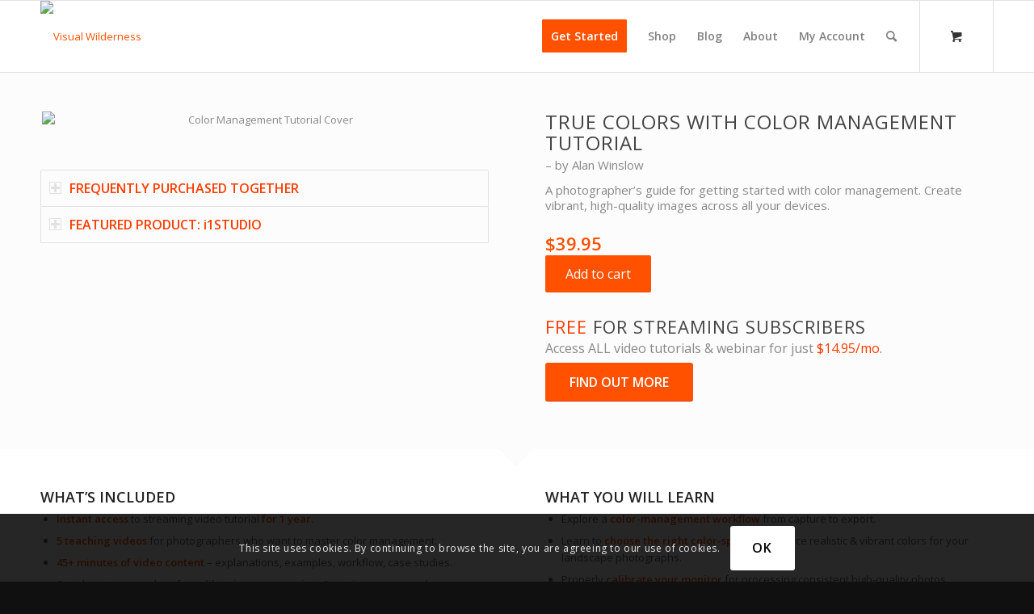

--- FILE ---
content_type: text/css
request_url: https://visualwilderness.com/wp-content/uploads/dynamic_avia/avia_posts_css/post-84704.css
body_size: 367
content:
.avia-section.av-jhnatg3m-56082fc7bd27f4159f487140bd650a33 .av-extra-border-element .av-extra-border-inner{background-color:#fcfcfc} .avia-image-container.av-jm0i6rs2-c16f5676a7b73b002b170f5b6d2423ac img.avia_image{box-shadow:none}.avia-image-container.av-jm0i6rs2-c16f5676a7b73b002b170f5b6d2423ac .av-image-caption-overlay-center{color:#ffffff} #top .hr.hr-invisible.av-kidx5bgo-3e659e8c9cebbe61f436faa23d07038e{height:10px} .flex_column.av-7vla9ve-5fdba7a55c87a3110bfa5fa3168d0132{border-radius:0px 0px 0px 0px;padding:0px 0px 0px 0px} #top .av-special-heading.av-q0r3eo-4e6cc256638e10409fcded48b9b3a53f{padding-bottom:25px;font-size:24px}body .av-special-heading.av-q0r3eo-4e6cc256638e10409fcded48b9b3a53f .av-special-heading-tag .heading-char{font-size:25px}#top #wrap_all .av-special-heading.av-q0r3eo-4e6cc256638e10409fcded48b9b3a53f .av-special-heading-tag{font-size:24px}.av-special-heading.av-q0r3eo-4e6cc256638e10409fcded48b9b3a53f .av-subheading{font-size:15px} .avia-section.av-wdwjnv-ed87142ef63214790ed219fdd9c8c5f2 .av-extra-border-element .av-extra-border-inner{background-color:#ffffff} #top .hr.hr-invisible.av-n1h2w3-652d791cf632421781f1cf14911c167a{height:25px} .flex_column.av-6jkyvqj-d0a8d3716735b37b5b24935b10055a7d{border-radius:0px 0px 0px 0px;padding:0px 0px 0px 0px} .avia-section.av-3jyr02z-480be6e7a19b42ae29dd1d2d270d36f2 .av-extra-border-element .av-extra-border-inner{background-color:#fcfcfc} #top .av-special-heading.av-jmihv140-65a264e2bc4aa73cd21f914e67d5a5f3{padding-bottom:25px}body .av-special-heading.av-jmihv140-65a264e2bc4aa73cd21f914e67d5a5f3 .av-special-heading-tag .heading-char{font-size:25px}.av-special-heading.av-jmihv140-65a264e2bc4aa73cd21f914e67d5a5f3 .av-subheading{font-size:15px} .flex_column.av-1y490bv-cf72f945c31888815c142c51614a7f39{border-radius:0px 0px 0px 0px;padding:0px 0px 0px 0px} .flex_column.av-1aywkwb-facff0994dec37a6ac41dc4b329215e1{border-radius:0px 0px 0px 0px;padding:0px 0px 0px 0px} @media only screen and (min-width:480px) and (max-width:767px){#top #wrap_all .av-special-heading.av-q0r3eo-4e6cc256638e10409fcded48b9b3a53f .av-special-heading-tag{font-size:0.8em}} @media only screen and (max-width:479px){#top #wrap_all .av-special-heading.av-q0r3eo-4e6cc256638e10409fcded48b9b3a53f .av-special-heading-tag{font-size:0.8em}}

--- FILE ---
content_type: application/javascript; charset=UTF-8
request_url: https://visualwilderness.com/cdn-cgi/challenge-platform/h/g/scripts/jsd/d39f91d70ce1/main.js?
body_size: 4661
content:
window._cf_chl_opt={uYln4:'g'};~function(j3,o,y,T,g,a,c,C){j3=J,function(X,b,jq,j2,P,V){for(jq={X:427,b:416,P:414,V:400,i:387,d:462,f:405,x:465,s:487},j2=J,P=X();!![];)try{if(V=parseInt(j2(jq.X))/1+parseInt(j2(jq.b))/2+-parseInt(j2(jq.P))/3+parseInt(j2(jq.V))/4*(parseInt(j2(jq.i))/5)+-parseInt(j2(jq.d))/6+parseInt(j2(jq.f))/7+-parseInt(j2(jq.x))/8*(parseInt(j2(jq.s))/9),b===V)break;else P.push(P.shift())}catch(i){P.push(P.shift())}}(j,787535),o=this||self,y=o[j3(444)],T={},T[j3(460)]='o',T[j3(431)]='s',T[j3(410)]='u',T[j3(433)]='z',T[j3(436)]='n',T[j3(434)]='I',T[j3(415)]='b',g=T,o[j3(439)]=function(X,P,V,i,jp,jL,jG,jo,s,Y,G,L,Z,E){if(jp={X:435,b:475,P:480,V:475,i:485,d:407,f:464,x:407,s:464,Y:424,G:432,L:477,Z:453,E:426},jL={X:417,b:477,P:473},jG={X:395,b:402,P:437,V:443},jo=j3,null===P||P===void 0)return i;for(s=O(P),X[jo(jp.X)][jo(jp.b)]&&(s=s[jo(jp.P)](X[jo(jp.X)][jo(jp.V)](P))),s=X[jo(jp.i)][jo(jp.d)]&&X[jo(jp.f)]?X[jo(jp.i)][jo(jp.x)](new X[(jo(jp.s))](s)):function(R,jy,M){for(jy=jo,R[jy(jL.X)](),M=0;M<R[jy(jL.b)];R[M+1]===R[M]?R[jy(jL.P)](M+1,1):M+=1);return R}(s),Y='nAsAaAb'.split('A'),Y=Y[jo(jp.Y)][jo(jp.G)](Y),G=0;G<s[jo(jp.L)];L=s[G],Z=K(X,P,L),Y(Z)?(E='s'===Z&&!X[jo(jp.Z)](P[L]),jo(jp.E)===V+L?x(V+L,Z):E||x(V+L,P[L])):x(V+L,Z),G++);return i;function x(R,M,jm){jm=J,Object[jm(jG.X)][jm(jG.b)][jm(jG.P)](i,M)||(i[M]=[]),i[M][jm(jG.V)](R)}},a=j3(452)[j3(457)](';'),c=a[j3(424)][j3(432)](a),o[j3(467)]=function(X,P,jE,jW,V,i,x,s){for(jE={X:449,b:477,P:469,V:443,i:422},jW=j3,V=Object[jW(jE.X)](P),i=0;i<V[jW(jE.b)];i++)if(x=V[i],x==='f'&&(x='N'),X[x]){for(s=0;s<P[V[i]][jW(jE.b)];-1===X[x][jW(jE.P)](P[V[i]][s])&&(c(P[V[i]][s])||X[x][jW(jE.V)]('o.'+P[V[i]][s])),s++);}else X[x]=P[V[i]][jW(jE.i)](function(Y){return'o.'+Y})},C=function(jv,jw,je,jh,jI,b,P,V){return jv={X:471,b:401},jw={X:459,b:459,P:459,V:443,i:459,d:459,f:459,x:379,s:459,Y:404,G:443,L:404,Z:459},je={X:477},jh={X:477,b:404,P:395,V:402,i:437,d:395,f:395,x:437,s:383,Y:443,G:443,L:443,Z:443,E:459,R:402,M:443,F:383,h:443,z:443,e:379},jI=j3,b=String[jI(jv.X)],P={'h':function(i,jM){return jM={X:380,b:404},null==i?'':P.g(i,6,function(d,jn){return jn=J,jn(jM.X)[jn(jM.b)](d)})},'g':function(i,x,s,jU,Y,G,L,Z,E,R,M,F,z,Q,N,S,j0,j1){if(jU=jI,null==i)return'';for(G={},L={},Z='',E=2,R=3,M=2,F=[],z=0,Q=0,N=0;N<i[jU(jh.X)];N+=1)if(S=i[jU(jh.b)](N),Object[jU(jh.P)][jU(jh.V)][jU(jh.i)](G,S)||(G[S]=R++,L[S]=!0),j0=Z+S,Object[jU(jh.d)][jU(jh.V)][jU(jh.i)](G,j0))Z=j0;else{if(Object[jU(jh.f)][jU(jh.V)][jU(jh.x)](L,Z)){if(256>Z[jU(jh.s)](0)){for(Y=0;Y<M;z<<=1,Q==x-1?(Q=0,F[jU(jh.Y)](s(z)),z=0):Q++,Y++);for(j1=Z[jU(jh.s)](0),Y=0;8>Y;z=z<<1|j1&1.99,x-1==Q?(Q=0,F[jU(jh.G)](s(z)),z=0):Q++,j1>>=1,Y++);}else{for(j1=1,Y=0;Y<M;z=z<<1|j1,Q==x-1?(Q=0,F[jU(jh.L)](s(z)),z=0):Q++,j1=0,Y++);for(j1=Z[jU(jh.s)](0),Y=0;16>Y;z=z<<1.89|1.51&j1,Q==x-1?(Q=0,F[jU(jh.Z)](s(z)),z=0):Q++,j1>>=1,Y++);}E--,E==0&&(E=Math[jU(jh.E)](2,M),M++),delete L[Z]}else for(j1=G[Z],Y=0;Y<M;z=z<<1.84|1.12&j1,x-1==Q?(Q=0,F[jU(jh.G)](s(z)),z=0):Q++,j1>>=1,Y++);Z=(E--,0==E&&(E=Math[jU(jh.E)](2,M),M++),G[j0]=R++,String(S))}if(Z!==''){if(Object[jU(jh.f)][jU(jh.R)][jU(jh.x)](L,Z)){if(256>Z[jU(jh.s)](0)){for(Y=0;Y<M;z<<=1,Q==x-1?(Q=0,F[jU(jh.L)](s(z)),z=0):Q++,Y++);for(j1=Z[jU(jh.s)](0),Y=0;8>Y;z=1&j1|z<<1.33,x-1==Q?(Q=0,F[jU(jh.M)](s(z)),z=0):Q++,j1>>=1,Y++);}else{for(j1=1,Y=0;Y<M;z=j1|z<<1,Q==x-1?(Q=0,F[jU(jh.L)](s(z)),z=0):Q++,j1=0,Y++);for(j1=Z[jU(jh.F)](0),Y=0;16>Y;z=z<<1|1&j1,x-1==Q?(Q=0,F[jU(jh.G)](s(z)),z=0):Q++,j1>>=1,Y++);}E--,E==0&&(E=Math[jU(jh.E)](2,M),M++),delete L[Z]}else for(j1=G[Z],Y=0;Y<M;z=z<<1|j1&1,Q==x-1?(Q=0,F[jU(jh.M)](s(z)),z=0):Q++,j1>>=1,Y++);E--,E==0&&M++}for(j1=2,Y=0;Y<M;z=z<<1|j1&1,Q==x-1?(Q=0,F[jU(jh.h)](s(z)),z=0):Q++,j1>>=1,Y++);for(;;)if(z<<=1,Q==x-1){F[jU(jh.z)](s(z));break}else Q++;return F[jU(jh.e)]('')},'j':function(i,jz,jT){return jz={X:383},jT=jI,i==null?'':''==i?null:P.i(i[jT(je.X)],32768,function(d,jg){return jg=jT,i[jg(jz.X)](d)})},'i':function(i,x,s,jk,Y,G,L,Z,E,R,M,F,z,Q,N,S,j1,j0){for(jk=jI,Y=[],G=4,L=4,Z=3,E=[],F=s(0),z=x,Q=1,R=0;3>R;Y[R]=R,R+=1);for(N=0,S=Math[jk(jw.X)](2,2),M=1;S!=M;j0=F&z,z>>=1,0==z&&(z=x,F=s(Q++)),N|=M*(0<j0?1:0),M<<=1);switch(N){case 0:for(N=0,S=Math[jk(jw.b)](2,8),M=1;M!=S;j0=F&z,z>>=1,0==z&&(z=x,F=s(Q++)),N|=M*(0<j0?1:0),M<<=1);j1=b(N);break;case 1:for(N=0,S=Math[jk(jw.P)](2,16),M=1;M!=S;j0=F&z,z>>=1,0==z&&(z=x,F=s(Q++)),N|=(0<j0?1:0)*M,M<<=1);j1=b(N);break;case 2:return''}for(R=Y[3]=j1,E[jk(jw.V)](j1);;){if(Q>i)return'';for(N=0,S=Math[jk(jw.i)](2,Z),M=1;S!=M;j0=F&z,z>>=1,z==0&&(z=x,F=s(Q++)),N|=M*(0<j0?1:0),M<<=1);switch(j1=N){case 0:for(N=0,S=Math[jk(jw.d)](2,8),M=1;M!=S;j0=z&F,z>>=1,z==0&&(z=x,F=s(Q++)),N|=M*(0<j0?1:0),M<<=1);Y[L++]=b(N),j1=L-1,G--;break;case 1:for(N=0,S=Math[jk(jw.f)](2,16),M=1;M!=S;j0=z&F,z>>=1,z==0&&(z=x,F=s(Q++)),N|=(0<j0?1:0)*M,M<<=1);Y[L++]=b(N),j1=L-1,G--;break;case 2:return E[jk(jw.x)]('')}if(0==G&&(G=Math[jk(jw.s)](2,Z),Z++),Y[j1])j1=Y[j1];else if(L===j1)j1=R+R[jk(jw.Y)](0);else return null;E[jk(jw.G)](j1),Y[L++]=R+j1[jk(jw.L)](0),G--,R=j1,G==0&&(G=Math[jk(jw.Z)](2,Z),Z++)}}},V={},V[jI(jv.b)]=P.h,V}(),B();function k(X,P,jf,jX){return jf={X:390,b:395,P:476,V:437,i:469,d:430},jX=j3,P instanceof X[jX(jf.X)]&&0<X[jX(jf.X)][jX(jf.b)][jX(jf.P)][jX(jf.V)](P)[jX(jf.i)](jX(jf.d))}function n(X,b,ji,jr,jV,jA,j7,P,V,i){ji={X:484,b:492,P:461,V:406,i:472,d:418,f:386,x:483,s:413,Y:398,G:463,L:486,Z:412,E:411,R:490,M:408,F:408,h:398,z:481,e:401,v:482},jr={X:495},jV={X:455,b:456,P:445,V:455},jA={X:463},j7=j3,P=o[j7(ji.X)],console[j7(ji.b)](o[j7(ji.P)]),V=new o[(j7(ji.V))](),V[j7(ji.i)](j7(ji.d),j7(ji.f)+o[j7(ji.P)][j7(ji.x)]+j7(ji.s)+P.r),P[j7(ji.Y)]&&(V[j7(ji.G)]=5e3,V[j7(ji.L)]=function(j8){j8=j7,b(j8(jA.X))}),V[j7(ji.Z)]=function(j9){j9=j7,V[j9(jV.X)]>=200&&V[j9(jV.X)]<300?b(j9(jV.b)):b(j9(jV.P)+V[j9(jV.V)])},V[j7(ji.E)]=function(jj){jj=j7,b(jj(jr.X))},i={'t':H(),'lhr':y[j7(ji.R)]&&y[j7(ji.R)][j7(ji.M)]?y[j7(ji.R)][j7(ji.F)]:'','api':P[j7(ji.h)]?!![]:![],'payload':X},V[j7(ji.z)](C[j7(ji.e)](JSON[j7(ji.v)](i)))}function A(P,V,J0,jc,i,d,f){if(J0={X:448,b:398,P:456,V:384,i:442,d:458,f:440,x:429,s:442,Y:423,G:382},jc=j3,i=jc(J0.X),!P[jc(J0.b)])return;V===jc(J0.P)?(d={},d[jc(J0.V)]=i,d[jc(J0.i)]=P.r,d[jc(J0.d)]=jc(J0.P),o[jc(J0.f)][jc(J0.x)](d,'*')):(f={},f[jc(J0.V)]=i,f[jc(J0.s)]=P.r,f[jc(J0.d)]=jc(J0.Y),f[jc(J0.G)]=V,o[jc(J0.f)][jc(J0.x)](f,'*'))}function U(V,i,jt,jJ,d,f,x,s,Y,G,L,Z){if(jt={X:441,b:423,P:484,V:386,i:461,d:483,f:491,x:438,s:406,Y:472,G:418,L:463,Z:486,E:478,R:468,M:392,F:451,h:425,z:461,e:489,v:470,l:447,Q:428,N:409,S:384,j0:403,j1:481,jf:401},jJ=j3,!W(.01))return![];f=(d={},d[jJ(jt.X)]=V,d[jJ(jt.b)]=i,d);try{x=o[jJ(jt.P)],s=jJ(jt.V)+o[jJ(jt.i)][jJ(jt.d)]+jJ(jt.f)+x.r+jJ(jt.x),Y=new o[(jJ(jt.s))](),Y[jJ(jt.Y)](jJ(jt.G),s),Y[jJ(jt.L)]=2500,Y[jJ(jt.Z)]=function(){},G={},G[jJ(jt.E)]=o[jJ(jt.i)][jJ(jt.R)],G[jJ(jt.M)]=o[jJ(jt.i)][jJ(jt.F)],G[jJ(jt.h)]=o[jJ(jt.z)][jJ(jt.e)],G[jJ(jt.v)]=o[jJ(jt.i)][jJ(jt.l)],L=G,Z={},Z[jJ(jt.Q)]=f,Z[jJ(jt.N)]=L,Z[jJ(jt.S)]=jJ(jt.j0),Y[jJ(jt.j1)](C[jJ(jt.jf)](Z))}catch(E){}}function I(jB,j6,X,b,P){return jB={X:381,b:385},j6=j3,X=3600,b=H(),P=Math[j6(jB.X)](Date[j6(jB.b)]()/1e3),P-b>X?![]:!![]}function J(X,b,P){return P=j(),J=function(m,o,y){return m=m-376,y=P[m],y},J(X,b)}function D(jR,jH,P,V,i,d,f){jH=(jR={X:421,b:488,P:446,V:419,i:420,d:493,f:479,x:454,s:450,Y:377,G:474,L:397},j3);try{return P=y[jH(jR.X)](jH(jR.b)),P[jH(jR.P)]=jH(jR.V),P[jH(jR.i)]='-1',y[jH(jR.d)][jH(jR.f)](P),V=P[jH(jR.x)],i={},i=mlwE4(V,V,'',i),i=mlwE4(V,V[jH(jR.s)]||V[jH(jR.Y)],'n.',i),i=mlwE4(V,P[jH(jR.G)],'d.',i),y[jH(jR.d)][jH(jR.L)](P),d={},d.r=i,d.e=null,d}catch(x){return f={},f.r={},f.e=x,f}}function B(jS,jN,jl,jK,X,b,P,V,i){if(jS={X:484,b:398,P:391,V:396,i:393,d:393,f:389,x:376,s:376},jN={X:391,b:396,P:376},jl={X:399},jK=j3,X=o[jK(jS.X)],!X)return;if(!I())return;(b=![],P=X[jK(jS.b)]===!![],V=function(jO,d){if(jO=jK,!b){if(b=!![],!I())return;d=D(),n(d.r,function(f){A(X,f)}),d.e&&U(jO(jl.X),d.e)}},y[jK(jS.P)]!==jK(jS.V))?V():o[jK(jS.i)]?y[jK(jS.d)](jK(jS.f),V):(i=y[jK(jS.x)]||function(){},y[jK(jS.s)]=function(ja){ja=jK,i(),y[ja(jN.X)]!==ja(jN.b)&&(y[ja(jN.P)]=i,V())})}function O(X,jY,jP,P){for(jY={X:480,b:449,P:494},jP=j3,P=[];null!==X;P=P[jP(jY.X)](Object[jP(jY.b)](X)),X=Object[jP(jY.P)](X));return P}function H(jC,j5,X){return jC={X:484,b:381},j5=j3,X=o[j5(jC.X)],Math[j5(jC.b)](+atob(X.t))}function j(J1){return J1='715684aqPHxo,yXOs,hasOwnProperty,jsd,charAt,7168161aoxfIw,XMLHttpRequest,from,href,chctx,undefined,onerror,onload,/jsd/oneshot/d39f91d70ce1/0.5170940349595257:1767446643:ujdBBJX9R_CdDM8YPjEmv4QCXuFDPQJuoJiJgG7BsoU/,3527310YlHDkd,boolean,2676164jwauVD,sort,POST,display: none,tabIndex,createElement,map,error,includes,chlApiRumWidgetAgeMs,d.cookie,987735pyJUAO,errorInfoObject,postMessage,[native code],string,bind,symbol,bigint,Object,number,call,/invisible/jsd,mlwE4,parent,msg,sid,push,document,http-code:,style,HkTQ2,cloudflare-invisible,keys,clientInformation,TbVa1,_cf_chl_opt;mhsH6;xkyRk9;FTrD2;leJV9;BCMtt1;sNHpA9;GKPzo4;AdbX0;REiSI4;xriGD7;jwjCc3;agiDh2;MQCkM2;mlwE4;kuIdX1;aLEay4;cThi2,isNaN,contentWindow,status,success,split,event,pow,object,_cf_chl_opt,9311802ficQmN,timeout,Set,5833384HPwMXX,isArray,kuIdX1,gwUy0,indexOf,chlApiClientVersion,fromCharCode,open,splice,contentDocument,getOwnPropertyNames,toString,length,chlApiSitekey,appendChild,concat,send,stringify,uYln4,__CF$cv$params,Array,ontimeout,9ydjAea,iframe,kgZMo4,location,/b/ov1/0.5170940349595257:1767446643:ujdBBJX9R_CdDM8YPjEmv4QCXuFDPQJuoJiJgG7BsoU/,log,body,getPrototypeOf,xhr-error,onreadystatechange,navigator,random,join,ViGEfXyID7F-$aJ4NSpugBLdnkCObZMQsvKeThxzo6lm1+j5q3cR8r09WAwtP2HYU,floor,detail,charCodeAt,source,now,/cdn-cgi/challenge-platform/h/,25DMPGtQ,catch,DOMContentLoaded,Function,readyState,chlApiUrl,addEventListener,function,prototype,loading,removeChild,api,error on cf_chl_props'.split(','),j=function(){return J1},j()}function K(X,P,V,js,jb,i){jb=(js={X:388,b:485,P:466,V:394},j3);try{return P[V][jb(js.X)](function(){}),'p'}catch(x){}try{if(null==P[V])return P[V]===void 0?'u':'x'}catch(s){return'i'}return X[jb(js.b)][jb(js.P)](P[V])?'a':P[V]===X[jb(js.b)]?'C':!0===P[V]?'T':P[V]===!1?'F':(i=typeof P[V],jb(js.V)==i?k(X,P[V])?'N':'f':g[i]||'?')}function W(X,jD,j4){return jD={X:378},j4=j3,Math[j4(jD.X)]()<X}}()